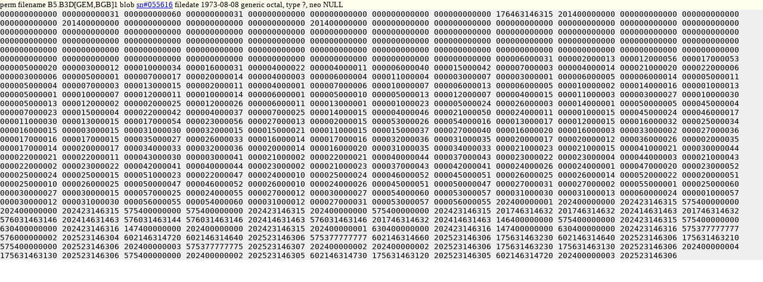

--- FILE ---
content_type: text/html
request_url: https://www.saildart.org/B5.B3D%5BGEM,BGB%5D1
body_size: 1060
content:
<!DOCTYPE html>
<html lang="en">
<head><link rel="stylesheet" href="/css/u8.css" /><meta charset="utf-8" /><title>B5.B3D[GEM,BGB]1 - www.SailDart.org</title></head>
<body id="u8body">
<div id="tagline">perm filename B5.B3D[GEM,BGB]1     blob <a href="B5.B3D[GEM,BGB]1_blob">sn#055616</a> filedate 1973-08-08 generic octal, type ?, neo NULL</div>
<p id="u8lump">000000000000
000000000031
000000000060
000000000031
000000000000
000000000000
000000000000
000000000000
176463146315
201400000000
000000000000
000000000000
000000000000
201400000000
000000000000
000000000000
000000000000
201400000000
000000000000
000000000000
000000000000
000000000000
000000000000
000000000000
000000000000
000000000000
000000000000
000000000000
000000000000
000000000000
000000000000
000000000000
000000000000
000000000000
000000000000
000000000000
000000000000
000000000000
000000000000
000000000000
000000000000
000000000000
000000000000
000000000000
000000000000
000000000000
000000000000
000000000000
000000000000
000000000000
000000000000
000000000000
000000000000
000000000000
000000000000
000000000000
000000000000
000000000000
000000000000
000000000000
000000000000
000000000000
000000000000
000000000000
000000000000
000000000000
000000000000
000000000000
000006000031
000002000013
000012000056
000017000053
000005000020
000003000012
000010000034
000016000031
000004000022
000004000011
000006000040
000015000042
000007000003
000004000014
000021000020
000022000006
000003000006
000005000001
000007000017
000020000014
000004000003
000006000004
000011000004
000003000007
000003000001
000006000005
000006000014
000005000011
000005000004
000007000003
000013000015
000002000011
000004000001
000007000006
000010000007
000006000013
000006000005
000010000002
000014000016
000001000013
000005000001
000010000007
000012000011
000010000014
000006000001
000005000010
000005000013
000012000007
000004000015
000011000003
000003000027
000010000030
000005000013
000012000002
000002000025
000012000026
000006000011
000013000001
000001000023
000005000024
000026000003
000014000001
000050000005
000045000004
000007000023
000015000004
000022000042
000004000037
000007000025
000014000015
000004000046
000021000050
000024000011
000001000015
000045000024
000046000017
000011000030
000013000015
000017000054
000023000056
000027000013
000002000015
000053000026
000054000016
000013000017
000012000015
000016000032
000025000034
000016000015
000003000015
000031000030
000032000015
000015000021
000011000015
000015000037
000027000040
000016000020
000016000003
000033000002
000027000036
000017000016
000017000015
000035000027
000026000033
000016000014
000017000016
000032000036
000031000035
000020000017
000020000012
000036000026
000002000035
000017000014
000020000017
000034000033
000032000036
000020000014
000016000020
000031000035
000034000033
000021000023
000021000015
000041000021
000030000044
000022000021
000022000011
000043000030
000003000041
000021000002
000022000021
000040000044
000037000043
000023000022
000023000004
000044000003
000021000043
000022000002
000023000022
000042000041
000040000044
000023000002
000021000023
000037000043
000042000041
000024000026
000024000001
000047000020
000023000052
000025000024
000025000015
000051000023
000022000047
000024000010
000025000024
000046000052
000045000051
000026000025
000026000014
000052000022
000020000051
000025000010
000026000025
000050000047
000046000052
000026000010
000024000026
000045000051
000050000047
000027000031
000027000002
000055000001
000025000060
000030000027
000030000015
000057000025
000024000055
000027000012
000030000027
000054000060
000053000057
000031000030
000031000013
000060000024
000001000057
000030000012
000031000030
000056000055
000054000060
000031000012
000027000031
000053000057
000056000055
202400000001
202400000000
202423146315
575400000000
202400000000
202423146315
575400000000
575400000000
202423146315
202400000000
575400000000
202423146315
201746314632
201746314632
202414631463
201746314632
576031463146
202414631463
576031463144
576031463146
202414631463
576031463146
201746314632
202414631463
146400000000
575400000000
202423146315
575400000000
630400000000
202423146316
147400000000
202400000000
202423146315
202400000001
630400000000
202423146316
147400000000
630400000000
202423146316
575377777777
576000000002
202523146304
602146314720
602146314640
202523146306
575377777777
602146314660
202523146306
175631463230
602146314640
202523146306
175631463210
575400000000
202523146306
202400000003
575377777775
202523146307
202400000002
202400000002
202523146306
175631463230
175631463130
202523146306
202400000004
175631463130
202523146306
575400000000
202400000002
202523146305
602146314730
175631463120
202523146305
602146314720
202400000003
202523146306
</p>
</body>
</html>
